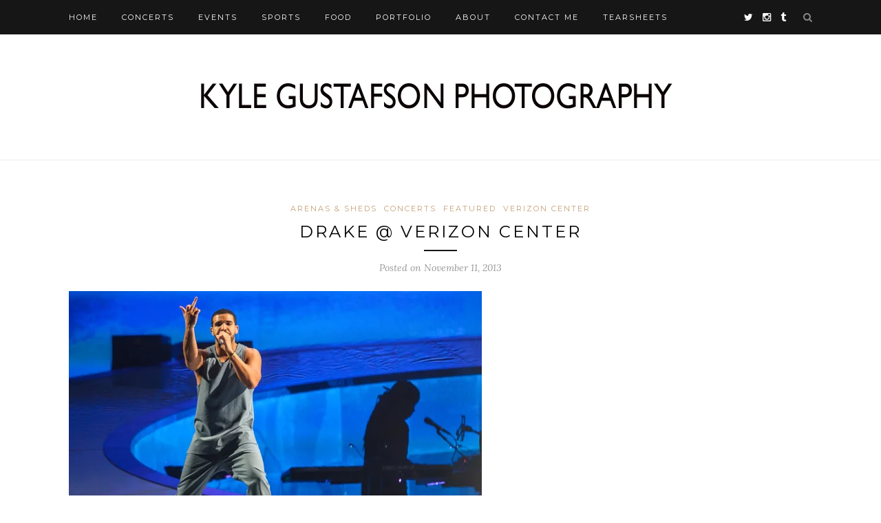

--- FILE ---
content_type: text/html; charset=UTF-8
request_url: https://kylegustafson.com/2013/11/drake-verizon-center-photos/
body_size: 17327
content:
<!DOCTYPE html>
<html dir="ltr" lang="en-US" xmlns:fb="https://www.facebook.com/2008/fbml" xmlns:addthis="https://www.addthis.com/help/api-spec"  prefix="og: https://ogp.me/ns#">
<head>

	<meta charset="UTF-8">
	<meta http-equiv="X-UA-Compatible" content="IE=edge">
	<meta name="viewport" content="width=device-width, initial-scale=1">

	

	<link rel="profile" href="http://gmpg.org/xfn/11" />
	
		
	<link rel="alternate" type="application/rss+xml" title="Kyle Gustafson Photography RSS Feed" href="https://kylegustafson.com/feed/" />
	<link rel="alternate" type="application/atom+xml" title="Kyle Gustafson Photography Atom Feed" href="https://kylegustafson.com/feed/atom/" />
	<link rel="pingback" href="https://kylegustafson.com/xmlrpc.php" />
	
	
		<!-- All in One SEO 4.6.2 - aioseo.com -->
		<title>Drake @ Verizon Center - Kyle Gustafson Photography</title>
		<meta name="description" content="Photos from the Washington, D.C. stop of the &quot;Would You Like A Tour?&quot; 2013 world tour." />
		<meta name="robots" content="max-image-preview:large" />
		<link rel="canonical" href="https://kylegustafson.com/2013/11/drake-verizon-center-photos/" />
		<meta name="generator" content="All in One SEO (AIOSEO) 4.6.2" />
		<meta property="og:locale" content="en_US" />
		<meta property="og:site_name" content="Kyle Gustafson Photography -" />
		<meta property="og:type" content="article" />
		<meta property="og:title" content="Drake @ Verizon Center - Kyle Gustafson Photography" />
		<meta property="og:description" content="Photos from the Washington, D.C. stop of the &quot;Would You Like A Tour?&quot; 2013 world tour." />
		<meta property="og:url" content="https://kylegustafson.com/2013/11/drake-verizon-center-photos/" />
		<meta property="article:published_time" content="2013-11-12T03:37:27+00:00" />
		<meta property="article:modified_time" content="2013-11-12T03:37:27+00:00" />
		<meta name="twitter:card" content="summary_large_image" />
		<meta name="twitter:title" content="Drake @ Verizon Center - Kyle Gustafson Photography" />
		<meta name="twitter:description" content="Photos from the Washington, D.C. stop of the &quot;Would You Like A Tour?&quot; 2013 world tour." />
		<script type="application/ld+json" class="aioseo-schema">
			{"@context":"https:\/\/schema.org","@graph":[{"@type":"BlogPosting","@id":"https:\/\/kylegustafson.com\/2013\/11\/drake-verizon-center-photos\/#blogposting","name":"Drake @ Verizon Center - Kyle Gustafson Photography","headline":"Drake @ Verizon Center","author":{"@id":"https:\/\/kylegustafson.com\/author\/kgustafson\/#author"},"publisher":{"@id":"https:\/\/kylegustafson.com\/#organization"},"image":{"@type":"ImageObject","url":"https:\/\/kylegustafson.com\/wp-content\/uploads\/2013\/11\/Drake-DC-Verizon-Center-hero.jpg","width":600,"height":300,"caption":"Drake in Washington DC"},"datePublished":"2013-11-11T22:37:27-05:00","dateModified":"2013-11-11T22:37:27-05:00","inLanguage":"en-US","commentCount":3,"mainEntityOfPage":{"@id":"https:\/\/kylegustafson.com\/2013\/11\/drake-verizon-center-photos\/#webpage"},"isPartOf":{"@id":"https:\/\/kylegustafson.com\/2013\/11\/drake-verizon-center-photos\/#webpage"},"articleSection":"Arenas &amp; Sheds, Concerts, featured, Verizon Center, Drake"},{"@type":"BreadcrumbList","@id":"https:\/\/kylegustafson.com\/2013\/11\/drake-verizon-center-photos\/#breadcrumblist","itemListElement":[{"@type":"ListItem","@id":"https:\/\/kylegustafson.com\/#listItem","position":1,"name":"Home","item":"https:\/\/kylegustafson.com\/","nextItem":"https:\/\/kylegustafson.com\/2013\/#listItem"},{"@type":"ListItem","@id":"https:\/\/kylegustafson.com\/2013\/#listItem","position":2,"name":"2013","item":"https:\/\/kylegustafson.com\/2013\/","nextItem":"https:\/\/kylegustafson.com\/2013\/11\/#listItem","previousItem":"https:\/\/kylegustafson.com\/#listItem"},{"@type":"ListItem","@id":"https:\/\/kylegustafson.com\/2013\/11\/#listItem","position":3,"name":"November","item":"https:\/\/kylegustafson.com\/2013\/11\/","nextItem":"https:\/\/kylegustafson.com\/2013\/11\/drake-verizon-center-photos\/#listItem","previousItem":"https:\/\/kylegustafson.com\/2013\/#listItem"},{"@type":"ListItem","@id":"https:\/\/kylegustafson.com\/2013\/11\/drake-verizon-center-photos\/#listItem","position":4,"name":"Drake @ Verizon Center","previousItem":"https:\/\/kylegustafson.com\/2013\/11\/#listItem"}]},{"@type":"Organization","@id":"https:\/\/kylegustafson.com\/#organization","name":"Kyle Gustafson Photography","url":"https:\/\/kylegustafson.com\/"},{"@type":"Person","@id":"https:\/\/kylegustafson.com\/author\/kgustafson\/#author","url":"https:\/\/kylegustafson.com\/author\/kgustafson\/","name":"Kyle Gustafson","image":{"@type":"ImageObject","@id":"https:\/\/kylegustafson.com\/2013\/11\/drake-verizon-center-photos\/#authorImage","url":"https:\/\/secure.gravatar.com\/avatar\/dc971c494e52877321b5018ce00cb3a8?s=96&d=mm&r=g","width":96,"height":96,"caption":"Kyle Gustafson"}},{"@type":"WebPage","@id":"https:\/\/kylegustafson.com\/2013\/11\/drake-verizon-center-photos\/#webpage","url":"https:\/\/kylegustafson.com\/2013\/11\/drake-verizon-center-photos\/","name":"Drake @ Verizon Center - Kyle Gustafson Photography","description":"Photos from the Washington, D.C. stop of the \"Would You Like A Tour?\" 2013 world tour.","inLanguage":"en-US","isPartOf":{"@id":"https:\/\/kylegustafson.com\/#website"},"breadcrumb":{"@id":"https:\/\/kylegustafson.com\/2013\/11\/drake-verizon-center-photos\/#breadcrumblist"},"author":{"@id":"https:\/\/kylegustafson.com\/author\/kgustafson\/#author"},"creator":{"@id":"https:\/\/kylegustafson.com\/author\/kgustafson\/#author"},"image":{"@type":"ImageObject","url":"https:\/\/kylegustafson.com\/wp-content\/uploads\/2013\/11\/Drake-DC-Verizon-Center-hero.jpg","@id":"https:\/\/kylegustafson.com\/2013\/11\/drake-verizon-center-photos\/#mainImage","width":600,"height":300,"caption":"Drake in Washington DC"},"primaryImageOfPage":{"@id":"https:\/\/kylegustafson.com\/2013\/11\/drake-verizon-center-photos\/#mainImage"},"datePublished":"2013-11-11T22:37:27-05:00","dateModified":"2013-11-11T22:37:27-05:00"},{"@type":"WebSite","@id":"https:\/\/kylegustafson.com\/#website","url":"https:\/\/kylegustafson.com\/","name":"Kyle Gustafson Photography","inLanguage":"en-US","publisher":{"@id":"https:\/\/kylegustafson.com\/#organization"}}]}
		</script>
		<!-- All in One SEO -->


            <script data-no-defer="1" data-ezscrex="false" data-cfasync="false" data-pagespeed-no-defer data-cookieconsent="ignore">
                var ctPublicFunctions = {"_ajax_nonce":"dcfda678ff","_rest_nonce":"68b825c00f","_ajax_url":"\/wp-admin\/admin-ajax.php","_rest_url":"https:\/\/kylegustafson.com\/wp-json\/","data__cookies_type":"none","data__ajax_type":"rest","text__wait_for_decoding":"Decoding the contact data, let us a few seconds to finish. Anti-Spam by CleanTalk","cookiePrefix":"","wprocket_detected":false}
            </script>
        
            <script data-no-defer="1" data-ezscrex="false" data-cfasync="false" data-pagespeed-no-defer data-cookieconsent="ignore">
                var ctPublic = {"_ajax_nonce":"dcfda678ff","settings__forms__check_internal":0,"settings__forms__check_external":0,"settings__forms__search_test":1,"blog_home":"https:\/\/kylegustafson.com\/","pixel__setting":"3","pixel__enabled":false,"pixel__url":"https:\/\/moderate6-v4.cleantalk.org\/pixel\/ec842a038f79b473ad4c4fb6be6ab41b.gif","data__email_check_before_post":1,"data__cookies_type":"none","data__key_is_ok":0,"data__visible_fields_required":true,"data__to_local_storage":[],"wl_brandname":"Anti-Spam by CleanTalk","wl_brandname_short":"CleanTalk","ct_checkjs_key":1875931181,"emailEncoderPassKey":"40447e5443c22dceeaf4a0e69c03c908"}
            </script>
        <link rel='dns-prefetch' href='//secure.gravatar.com' />
<link rel='dns-prefetch' href='//s7.addthis.com' />
<link rel='dns-prefetch' href='//stats.wp.com' />
<link rel='dns-prefetch' href='//fonts.googleapis.com' />
<link rel='dns-prefetch' href='//v0.wordpress.com' />
<link rel="alternate" type="application/rss+xml" title="Kyle Gustafson Photography &raquo; Feed" href="https://kylegustafson.com/feed/" />
<link rel="alternate" type="application/rss+xml" title="Kyle Gustafson Photography &raquo; Comments Feed" href="https://kylegustafson.com/comments/feed/" />
<link rel="alternate" type="application/rss+xml" title="Kyle Gustafson Photography &raquo; Drake @ Verizon Center Comments Feed" href="https://kylegustafson.com/2013/11/drake-verizon-center-photos/feed/" />
<script type="text/javascript">
/* <![CDATA[ */
window._wpemojiSettings = {"baseUrl":"https:\/\/s.w.org\/images\/core\/emoji\/15.0.3\/72x72\/","ext":".png","svgUrl":"https:\/\/s.w.org\/images\/core\/emoji\/15.0.3\/svg\/","svgExt":".svg","source":{"concatemoji":"https:\/\/kylegustafson.com\/wp-includes\/js\/wp-emoji-release.min.js?ver=6.5.7"}};
/*! This file is auto-generated */
!function(i,n){var o,s,e;function c(e){try{var t={supportTests:e,timestamp:(new Date).valueOf()};sessionStorage.setItem(o,JSON.stringify(t))}catch(e){}}function p(e,t,n){e.clearRect(0,0,e.canvas.width,e.canvas.height),e.fillText(t,0,0);var t=new Uint32Array(e.getImageData(0,0,e.canvas.width,e.canvas.height).data),r=(e.clearRect(0,0,e.canvas.width,e.canvas.height),e.fillText(n,0,0),new Uint32Array(e.getImageData(0,0,e.canvas.width,e.canvas.height).data));return t.every(function(e,t){return e===r[t]})}function u(e,t,n){switch(t){case"flag":return n(e,"\ud83c\udff3\ufe0f\u200d\u26a7\ufe0f","\ud83c\udff3\ufe0f\u200b\u26a7\ufe0f")?!1:!n(e,"\ud83c\uddfa\ud83c\uddf3","\ud83c\uddfa\u200b\ud83c\uddf3")&&!n(e,"\ud83c\udff4\udb40\udc67\udb40\udc62\udb40\udc65\udb40\udc6e\udb40\udc67\udb40\udc7f","\ud83c\udff4\u200b\udb40\udc67\u200b\udb40\udc62\u200b\udb40\udc65\u200b\udb40\udc6e\u200b\udb40\udc67\u200b\udb40\udc7f");case"emoji":return!n(e,"\ud83d\udc26\u200d\u2b1b","\ud83d\udc26\u200b\u2b1b")}return!1}function f(e,t,n){var r="undefined"!=typeof WorkerGlobalScope&&self instanceof WorkerGlobalScope?new OffscreenCanvas(300,150):i.createElement("canvas"),a=r.getContext("2d",{willReadFrequently:!0}),o=(a.textBaseline="top",a.font="600 32px Arial",{});return e.forEach(function(e){o[e]=t(a,e,n)}),o}function t(e){var t=i.createElement("script");t.src=e,t.defer=!0,i.head.appendChild(t)}"undefined"!=typeof Promise&&(o="wpEmojiSettingsSupports",s=["flag","emoji"],n.supports={everything:!0,everythingExceptFlag:!0},e=new Promise(function(e){i.addEventListener("DOMContentLoaded",e,{once:!0})}),new Promise(function(t){var n=function(){try{var e=JSON.parse(sessionStorage.getItem(o));if("object"==typeof e&&"number"==typeof e.timestamp&&(new Date).valueOf()<e.timestamp+604800&&"object"==typeof e.supportTests)return e.supportTests}catch(e){}return null}();if(!n){if("undefined"!=typeof Worker&&"undefined"!=typeof OffscreenCanvas&&"undefined"!=typeof URL&&URL.createObjectURL&&"undefined"!=typeof Blob)try{var e="postMessage("+f.toString()+"("+[JSON.stringify(s),u.toString(),p.toString()].join(",")+"));",r=new Blob([e],{type:"text/javascript"}),a=new Worker(URL.createObjectURL(r),{name:"wpTestEmojiSupports"});return void(a.onmessage=function(e){c(n=e.data),a.terminate(),t(n)})}catch(e){}c(n=f(s,u,p))}t(n)}).then(function(e){for(var t in e)n.supports[t]=e[t],n.supports.everything=n.supports.everything&&n.supports[t],"flag"!==t&&(n.supports.everythingExceptFlag=n.supports.everythingExceptFlag&&n.supports[t]);n.supports.everythingExceptFlag=n.supports.everythingExceptFlag&&!n.supports.flag,n.DOMReady=!1,n.readyCallback=function(){n.DOMReady=!0}}).then(function(){return e}).then(function(){var e;n.supports.everything||(n.readyCallback(),(e=n.source||{}).concatemoji?t(e.concatemoji):e.wpemoji&&e.twemoji&&(t(e.twemoji),t(e.wpemoji)))}))}((window,document),window._wpemojiSettings);
/* ]]> */
</script>
<style id='wp-emoji-styles-inline-css' type='text/css'>

	img.wp-smiley, img.emoji {
		display: inline !important;
		border: none !important;
		box-shadow: none !important;
		height: 1em !important;
		width: 1em !important;
		margin: 0 0.07em !important;
		vertical-align: -0.1em !important;
		background: none !important;
		padding: 0 !important;
	}
</style>
<link rel='stylesheet' id='wp-block-library-css' href='https://kylegustafson.com/wp-includes/css/dist/block-library/style.min.css?ver=6.5.7' type='text/css' media='all' />
<style id='wp-block-library-inline-css' type='text/css'>
.has-text-align-justify{text-align:justify;}
</style>
<link rel='stylesheet' id='mediaelement-css' href='https://kylegustafson.com/wp-includes/js/mediaelement/mediaelementplayer-legacy.min.css?ver=4.2.17' type='text/css' media='all' />
<link rel='stylesheet' id='wp-mediaelement-css' href='https://kylegustafson.com/wp-includes/js/mediaelement/wp-mediaelement.min.css?ver=6.5.7' type='text/css' media='all' />
<style id='jetpack-sharing-buttons-style-inline-css' type='text/css'>
.jetpack-sharing-buttons__services-list{display:flex;flex-direction:row;flex-wrap:wrap;gap:0;list-style-type:none;margin:5px;padding:0}.jetpack-sharing-buttons__services-list.has-small-icon-size{font-size:12px}.jetpack-sharing-buttons__services-list.has-normal-icon-size{font-size:16px}.jetpack-sharing-buttons__services-list.has-large-icon-size{font-size:24px}.jetpack-sharing-buttons__services-list.has-huge-icon-size{font-size:36px}@media print{.jetpack-sharing-buttons__services-list{display:none!important}}.editor-styles-wrapper .wp-block-jetpack-sharing-buttons{gap:0;padding-inline-start:0}ul.jetpack-sharing-buttons__services-list.has-background{padding:1.25em 2.375em}
</style>
<style id='classic-theme-styles-inline-css' type='text/css'>
/*! This file is auto-generated */
.wp-block-button__link{color:#fff;background-color:#32373c;border-radius:9999px;box-shadow:none;text-decoration:none;padding:calc(.667em + 2px) calc(1.333em + 2px);font-size:1.125em}.wp-block-file__button{background:#32373c;color:#fff;text-decoration:none}
</style>
<style id='global-styles-inline-css' type='text/css'>
body{--wp--preset--color--black: #000000;--wp--preset--color--cyan-bluish-gray: #abb8c3;--wp--preset--color--white: #ffffff;--wp--preset--color--pale-pink: #f78da7;--wp--preset--color--vivid-red: #cf2e2e;--wp--preset--color--luminous-vivid-orange: #ff6900;--wp--preset--color--luminous-vivid-amber: #fcb900;--wp--preset--color--light-green-cyan: #7bdcb5;--wp--preset--color--vivid-green-cyan: #00d084;--wp--preset--color--pale-cyan-blue: #8ed1fc;--wp--preset--color--vivid-cyan-blue: #0693e3;--wp--preset--color--vivid-purple: #9b51e0;--wp--preset--gradient--vivid-cyan-blue-to-vivid-purple: linear-gradient(135deg,rgba(6,147,227,1) 0%,rgb(155,81,224) 100%);--wp--preset--gradient--light-green-cyan-to-vivid-green-cyan: linear-gradient(135deg,rgb(122,220,180) 0%,rgb(0,208,130) 100%);--wp--preset--gradient--luminous-vivid-amber-to-luminous-vivid-orange: linear-gradient(135deg,rgba(252,185,0,1) 0%,rgba(255,105,0,1) 100%);--wp--preset--gradient--luminous-vivid-orange-to-vivid-red: linear-gradient(135deg,rgba(255,105,0,1) 0%,rgb(207,46,46) 100%);--wp--preset--gradient--very-light-gray-to-cyan-bluish-gray: linear-gradient(135deg,rgb(238,238,238) 0%,rgb(169,184,195) 100%);--wp--preset--gradient--cool-to-warm-spectrum: linear-gradient(135deg,rgb(74,234,220) 0%,rgb(151,120,209) 20%,rgb(207,42,186) 40%,rgb(238,44,130) 60%,rgb(251,105,98) 80%,rgb(254,248,76) 100%);--wp--preset--gradient--blush-light-purple: linear-gradient(135deg,rgb(255,206,236) 0%,rgb(152,150,240) 100%);--wp--preset--gradient--blush-bordeaux: linear-gradient(135deg,rgb(254,205,165) 0%,rgb(254,45,45) 50%,rgb(107,0,62) 100%);--wp--preset--gradient--luminous-dusk: linear-gradient(135deg,rgb(255,203,112) 0%,rgb(199,81,192) 50%,rgb(65,88,208) 100%);--wp--preset--gradient--pale-ocean: linear-gradient(135deg,rgb(255,245,203) 0%,rgb(182,227,212) 50%,rgb(51,167,181) 100%);--wp--preset--gradient--electric-grass: linear-gradient(135deg,rgb(202,248,128) 0%,rgb(113,206,126) 100%);--wp--preset--gradient--midnight: linear-gradient(135deg,rgb(2,3,129) 0%,rgb(40,116,252) 100%);--wp--preset--font-size--small: 13px;--wp--preset--font-size--medium: 20px;--wp--preset--font-size--large: 36px;--wp--preset--font-size--x-large: 42px;--wp--preset--spacing--20: 0.44rem;--wp--preset--spacing--30: 0.67rem;--wp--preset--spacing--40: 1rem;--wp--preset--spacing--50: 1.5rem;--wp--preset--spacing--60: 2.25rem;--wp--preset--spacing--70: 3.38rem;--wp--preset--spacing--80: 5.06rem;--wp--preset--shadow--natural: 6px 6px 9px rgba(0, 0, 0, 0.2);--wp--preset--shadow--deep: 12px 12px 50px rgba(0, 0, 0, 0.4);--wp--preset--shadow--sharp: 6px 6px 0px rgba(0, 0, 0, 0.2);--wp--preset--shadow--outlined: 6px 6px 0px -3px rgba(255, 255, 255, 1), 6px 6px rgba(0, 0, 0, 1);--wp--preset--shadow--crisp: 6px 6px 0px rgba(0, 0, 0, 1);}:where(.is-layout-flex){gap: 0.5em;}:where(.is-layout-grid){gap: 0.5em;}body .is-layout-flex{display: flex;}body .is-layout-flex{flex-wrap: wrap;align-items: center;}body .is-layout-flex > *{margin: 0;}body .is-layout-grid{display: grid;}body .is-layout-grid > *{margin: 0;}:where(.wp-block-columns.is-layout-flex){gap: 2em;}:where(.wp-block-columns.is-layout-grid){gap: 2em;}:where(.wp-block-post-template.is-layout-flex){gap: 1.25em;}:where(.wp-block-post-template.is-layout-grid){gap: 1.25em;}.has-black-color{color: var(--wp--preset--color--black) !important;}.has-cyan-bluish-gray-color{color: var(--wp--preset--color--cyan-bluish-gray) !important;}.has-white-color{color: var(--wp--preset--color--white) !important;}.has-pale-pink-color{color: var(--wp--preset--color--pale-pink) !important;}.has-vivid-red-color{color: var(--wp--preset--color--vivid-red) !important;}.has-luminous-vivid-orange-color{color: var(--wp--preset--color--luminous-vivid-orange) !important;}.has-luminous-vivid-amber-color{color: var(--wp--preset--color--luminous-vivid-amber) !important;}.has-light-green-cyan-color{color: var(--wp--preset--color--light-green-cyan) !important;}.has-vivid-green-cyan-color{color: var(--wp--preset--color--vivid-green-cyan) !important;}.has-pale-cyan-blue-color{color: var(--wp--preset--color--pale-cyan-blue) !important;}.has-vivid-cyan-blue-color{color: var(--wp--preset--color--vivid-cyan-blue) !important;}.has-vivid-purple-color{color: var(--wp--preset--color--vivid-purple) !important;}.has-black-background-color{background-color: var(--wp--preset--color--black) !important;}.has-cyan-bluish-gray-background-color{background-color: var(--wp--preset--color--cyan-bluish-gray) !important;}.has-white-background-color{background-color: var(--wp--preset--color--white) !important;}.has-pale-pink-background-color{background-color: var(--wp--preset--color--pale-pink) !important;}.has-vivid-red-background-color{background-color: var(--wp--preset--color--vivid-red) !important;}.has-luminous-vivid-orange-background-color{background-color: var(--wp--preset--color--luminous-vivid-orange) !important;}.has-luminous-vivid-amber-background-color{background-color: var(--wp--preset--color--luminous-vivid-amber) !important;}.has-light-green-cyan-background-color{background-color: var(--wp--preset--color--light-green-cyan) !important;}.has-vivid-green-cyan-background-color{background-color: var(--wp--preset--color--vivid-green-cyan) !important;}.has-pale-cyan-blue-background-color{background-color: var(--wp--preset--color--pale-cyan-blue) !important;}.has-vivid-cyan-blue-background-color{background-color: var(--wp--preset--color--vivid-cyan-blue) !important;}.has-vivid-purple-background-color{background-color: var(--wp--preset--color--vivid-purple) !important;}.has-black-border-color{border-color: var(--wp--preset--color--black) !important;}.has-cyan-bluish-gray-border-color{border-color: var(--wp--preset--color--cyan-bluish-gray) !important;}.has-white-border-color{border-color: var(--wp--preset--color--white) !important;}.has-pale-pink-border-color{border-color: var(--wp--preset--color--pale-pink) !important;}.has-vivid-red-border-color{border-color: var(--wp--preset--color--vivid-red) !important;}.has-luminous-vivid-orange-border-color{border-color: var(--wp--preset--color--luminous-vivid-orange) !important;}.has-luminous-vivid-amber-border-color{border-color: var(--wp--preset--color--luminous-vivid-amber) !important;}.has-light-green-cyan-border-color{border-color: var(--wp--preset--color--light-green-cyan) !important;}.has-vivid-green-cyan-border-color{border-color: var(--wp--preset--color--vivid-green-cyan) !important;}.has-pale-cyan-blue-border-color{border-color: var(--wp--preset--color--pale-cyan-blue) !important;}.has-vivid-cyan-blue-border-color{border-color: var(--wp--preset--color--vivid-cyan-blue) !important;}.has-vivid-purple-border-color{border-color: var(--wp--preset--color--vivid-purple) !important;}.has-vivid-cyan-blue-to-vivid-purple-gradient-background{background: var(--wp--preset--gradient--vivid-cyan-blue-to-vivid-purple) !important;}.has-light-green-cyan-to-vivid-green-cyan-gradient-background{background: var(--wp--preset--gradient--light-green-cyan-to-vivid-green-cyan) !important;}.has-luminous-vivid-amber-to-luminous-vivid-orange-gradient-background{background: var(--wp--preset--gradient--luminous-vivid-amber-to-luminous-vivid-orange) !important;}.has-luminous-vivid-orange-to-vivid-red-gradient-background{background: var(--wp--preset--gradient--luminous-vivid-orange-to-vivid-red) !important;}.has-very-light-gray-to-cyan-bluish-gray-gradient-background{background: var(--wp--preset--gradient--very-light-gray-to-cyan-bluish-gray) !important;}.has-cool-to-warm-spectrum-gradient-background{background: var(--wp--preset--gradient--cool-to-warm-spectrum) !important;}.has-blush-light-purple-gradient-background{background: var(--wp--preset--gradient--blush-light-purple) !important;}.has-blush-bordeaux-gradient-background{background: var(--wp--preset--gradient--blush-bordeaux) !important;}.has-luminous-dusk-gradient-background{background: var(--wp--preset--gradient--luminous-dusk) !important;}.has-pale-ocean-gradient-background{background: var(--wp--preset--gradient--pale-ocean) !important;}.has-electric-grass-gradient-background{background: var(--wp--preset--gradient--electric-grass) !important;}.has-midnight-gradient-background{background: var(--wp--preset--gradient--midnight) !important;}.has-small-font-size{font-size: var(--wp--preset--font-size--small) !important;}.has-medium-font-size{font-size: var(--wp--preset--font-size--medium) !important;}.has-large-font-size{font-size: var(--wp--preset--font-size--large) !important;}.has-x-large-font-size{font-size: var(--wp--preset--font-size--x-large) !important;}
.wp-block-navigation a:where(:not(.wp-element-button)){color: inherit;}
:where(.wp-block-post-template.is-layout-flex){gap: 1.25em;}:where(.wp-block-post-template.is-layout-grid){gap: 1.25em;}
:where(.wp-block-columns.is-layout-flex){gap: 2em;}:where(.wp-block-columns.is-layout-grid){gap: 2em;}
.wp-block-pullquote{font-size: 1.5em;line-height: 1.6;}
</style>
<link rel='stylesheet' id='ct_public_css-css' href='https://kylegustafson.com/wp-content/plugins/cleantalk-spam-protect/css/cleantalk-public.min.css?ver=6.31' type='text/css' media='all' />
<link rel='stylesheet' id='contact-form-7-css' href='https://kylegustafson.com/wp-content/plugins/contact-form-7/includes/css/styles.css?ver=5.9.4' type='text/css' media='all' />
<link rel='stylesheet' id='digg-digg-css' href='https://kylegustafson.com/wp-content/plugins/digg-digg/css/diggdigg-style.css?ver=5.3.6' type='text/css' media='screen' />
<link rel='stylesheet' id='math-captcha-front-css' href='https://kylegustafson.com/wp-content/plugins/wp-math-captcha/css/front.css?ver=6.5.7' type='text/css' media='all' />
<link rel='stylesheet' id='sp_style-css' href='https://kylegustafson.com/wp-content/themes/redwood/style.css?ver=6.5.7' type='text/css' media='all' />
<link rel='stylesheet' id='fontawesome-css-css' href='https://kylegustafson.com/wp-content/themes/redwood/css/font-awesome.min.css?ver=6.5.7' type='text/css' media='all' />
<link rel='stylesheet' id='bxslider-css-css' href='https://kylegustafson.com/wp-content/themes/redwood/css/jquery.bxslider.css?ver=6.5.7' type='text/css' media='all' />
<link rel='stylesheet' id='responsive-css' href='https://kylegustafson.com/wp-content/themes/redwood/css/responsive.css?ver=6.5.7' type='text/css' media='all' />
<link rel='stylesheet' id='default_body_font-css' href='http://fonts.googleapis.com/css?family=Lora%3A400%2C700%2C400italic%2C700italic&#038;subset=latin%2Clatin-ext&#038;ver=6.5.7' type='text/css' media='all' />
<link rel='stylesheet' id='default_heading_font-css' href='http://fonts.googleapis.com/css?family=Montserrat%3A400%2C700&#038;ver=6.5.7' type='text/css' media='all' />
<link rel='stylesheet' id='addthis_all_pages-css' href='https://kylegustafson.com/wp-content/plugins/addthis/frontend/build/addthis_wordpress_public.min.css?ver=6.5.7' type='text/css' media='all' />
<link rel='stylesheet' id='jetpack_css-css' href='https://kylegustafson.com/wp-content/plugins/jetpack/css/jetpack.css?ver=13.4.4' type='text/css' media='all' />
<script type="text/javascript" src="https://kylegustafson.com/wp-includes/js/jquery/jquery.min.js?ver=3.7.1" id="jquery-core-js"></script>
<script type="text/javascript" src="https://kylegustafson.com/wp-includes/js/jquery/jquery-migrate.min.js?ver=3.4.1" id="jquery-migrate-js"></script>
<script type="text/javascript" data-pagespeed-no-defer src="https://kylegustafson.com/wp-content/plugins/cleantalk-spam-protect/js/apbct-public-bundle.min.js?ver=6.31" id="ct_public_functions-js"></script>
<script type="text/javascript" src="https://kylegustafson.com/wp-admin/admin-ajax.php?action=addthis_global_options_settings&amp;ver=6.5.7" id="addthis_global_options-js"></script>
<script type="text/javascript" src="https://s7.addthis.com/js/300/addthis_widget.js?ver=6.5.7#pubid=wp-bfcfdd43368c12934534d3752adf682d" id="addthis_widget-js"></script>
<script type="text/javascript" src="https://kylegustafson.com/wp-content/plugins/google-analyticator/external-tracking.min.js?ver=6.5.7" id="ga-external-tracking-js"></script>
<link rel="https://api.w.org/" href="https://kylegustafson.com/wp-json/" /><link rel="alternate" type="application/json" href="https://kylegustafson.com/wp-json/wp/v2/posts/4435" /><link rel="EditURI" type="application/rsd+xml" title="RSD" href="https://kylegustafson.com/xmlrpc.php?rsd" />
<meta name="generator" content="WordPress 6.5.7" />
<link rel='shortlink' href='https://wp.me/pXFB0-19x' />
<link rel="alternate" type="application/json+oembed" href="https://kylegustafson.com/wp-json/oembed/1.0/embed?url=https%3A%2F%2Fkylegustafson.com%2F2013%2F11%2Fdrake-verizon-center-photos%2F" />
<link rel="alternate" type="text/xml+oembed" href="https://kylegustafson.com/wp-json/oembed/1.0/embed?url=https%3A%2F%2Fkylegustafson.com%2F2013%2F11%2Fdrake-verizon-center-photos%2F&#038;format=xml" />
<link rel="apple-touch-icon-precomposed" sizes="144x144" href=""><link rel="apple-touch-icon-precomposed" sizes="114x114" href=""><link rel="apple-touch-icon-precomposed" sizes="72x72" href=""><link rel="apple-touch-icon-precomposed" href=""><link rel="shortcut icon" href="">	<style>img#wpstats{display:none}</style>
		    <style type="text/css">
	
		#logo { padding-top:px; padding-bottom:px; }
				
						#nav-wrapper .menu li a:hover {  color:; }
		
		#nav-wrapper .menu .sub-menu, #nav-wrapper .menu .children { background: ; }
		#nav-wrapper ul.menu ul a, #nav-wrapper .menu ul ul a {  color:; }
		#nav-wrapper ul.menu ul a:hover, #nav-wrapper .menu ul ul a:hover { color: ; background:; }
		
		.slicknav_nav { background:; }
		.slicknav_nav a { color:; }
		.slicknav_menu .slicknav_icon-bar { background-color:; }
		
		#top-social a { color:; }
		#top-social a:hover { color:; }
		#top-search i { color:; }
		
		.widget-title { background: ; color: ;}
		.widget-title:after { border-top-color:; }
				.social-widget a { color:; }
		.social-widget a:hover { color:; }
		
		#footer { background:; }
		#footer-social a { color:; }
		#footer-social a:hover { color:; }
		#footer-social { border-color:; }
		.copyright { color:; }
		.copyright a { color:; }
		
		.post-header h2 a, .post-header h1 { color:; }
		.title-divider { color:; }
		.post-entry p { color:; }
		.post-entry h1, .post-entry h2, .post-entry h3, .post-entry h4, .post-entry h5, .post-entry h6 { color:; }
		.more-link { color:; }
		a.more-link:hover { color:; }
		.more-line { color:; }
		.more-link:hover > .more-line { color:; }
		.post-share-box.share-buttons a { color:; }
		.post-share-box.share-buttons a:hover { color:; }
		
		.mc4wp-form { background:; }
		.mc4wp-form label { color:; }
		.mc4wp-form button, .mc4wp-form input[type=button], .mc4wp-form input[type=submit] { background:; color:; }
		.mc4wp-form button:hover, .mc4wp-form input[type=button]:hover, .mc4wp-form input[type=submit]:hover { background:; color:; }
		
		a, .post-header .cat a { color:; }
		.post-header .cat a { border-color:; }
		
				
    </style>
    <!-- Google Analytics Tracking by Google Analyticator 6.5.7 -->
<script type="text/javascript">
    var analyticsFileTypes = [];
    var analyticsSnippet = 'enabled';
    var analyticsEventTracking = 'enabled';
</script>
<script type="text/javascript">
	var _gaq = _gaq || [];
  
	_gaq.push(['_setAccount', 'UA-15378190-3']);
    _gaq.push(['_addDevId', 'i9k95']); // Google Analyticator App ID with Google
	_gaq.push(['_trackPageview']);

	(function() {
		var ga = document.createElement('script'); ga.type = 'text/javascript'; ga.async = true;
		                ga.src = ('https:' == document.location.protocol ? 'https://ssl' : 'http://www') + '.google-analytics.com/ga.js';
		                var s = document.getElementsByTagName('script')[0]; s.parentNode.insertBefore(ga, s);
	})();
</script>
	
</head>

<body class="post-template-default single single-post postid-4435 single-format-standard">

	<div id="top-bar">
		
		<div class="container">
			
			<div id="nav-wrapper">
				<ul id="menu-categories" class="menu"><li id="menu-item-4794" class="menu-item menu-item-type-custom menu-item-object-custom menu-item-home menu-item-4794"><a href="http://kylegustafson.com">Home</a></li>
<li id="menu-item-4761" class="menu-item menu-item-type-taxonomy menu-item-object-category current-post-ancestor current-menu-parent current-post-parent menu-item-4761"><a href="https://kylegustafson.com/category/concerts/">Concerts</a></li>
<li id="menu-item-4762" class="menu-item menu-item-type-taxonomy menu-item-object-category menu-item-4762"><a href="https://kylegustafson.com/category/events/">Events</a></li>
<li id="menu-item-4765" class="menu-item menu-item-type-taxonomy menu-item-object-category menu-item-4765"><a href="https://kylegustafson.com/category/sports/">Sports</a></li>
<li id="menu-item-4763" class="menu-item menu-item-type-taxonomy menu-item-object-category menu-item-4763"><a href="https://kylegustafson.com/category/food/">Food</a></li>
<li id="menu-item-4927" class="menu-item menu-item-type-custom menu-item-object-custom menu-item-4927"><a href="http://kylegustafson.photoshelter.com/#!/index">Portfolio</a></li>
<li id="menu-item-4834" class="menu-item menu-item-type-post_type menu-item-object-page menu-item-4834"><a href="https://kylegustafson.com/about-2/">About</a></li>
<li id="menu-item-4847" class="menu-item menu-item-type-post_type menu-item-object-page menu-item-4847"><a href="https://kylegustafson.com/contact/">Contact Me</a></li>
<li id="menu-item-4835" class="menu-item menu-item-type-post_type menu-item-object-page menu-item-4835"><a href="https://kylegustafson.com/about-2/tearsheets/">Tearsheets</a></li>
</ul>			</div>
			
			<div class="menu-mobile"></div>
			
						<div id="top-search">
				<a href="#" class="search"><i class="fa fa-search"></i></a>
				<div class="show-search">
					<form role="search" method="get" id="searchform" action="https://kylegustafson.com/">
		<input type="text" placeholder="Search and hit enter..." name="s" id="s" />
</form>				</div>
			</div>
						
						<div id="top-social" >
			
								<a href="http://twitter.com/kgustafson" target="_blank"><i class="fa fa-twitter"></i></a>				<a href="http://instagram.com/kgustafson" target="_blank"><i class="fa fa-instagram"></i></a>																<a href="http://leafblower.tumblr.com/" target="_blank"><i class="fa fa-tumblr"></i></a>																												
			</div>
						
		</div>
		
	</div>
	
	<header id="header" class="noslider">
		
		<div class="container">
			
			<div id="logo">
				
									
											<h2><a href="https://kylegustafson.com"><img src="http://kylegustafson.com/wp-content/uploads/2015/08/kylegustafsondotcomlogoGILSANS2011.png" alt="Kyle Gustafson Photography" /></a></h2>
										
								
			</div>
			
		</div>
		
	</header>	
	<div class="container">
		
		<div id="content">
		
			<div id="main" class="fullwidth">
			
								
					<article id="post-4435" class="post-4435 post type-post status-publish format-standard has-post-thumbnail hentry category-arenas-sheds category-concerts category-featured category-verizon-center tag-drake">
					
	<div class="post-header">
		
				<span class="cat"><a href="https://kylegustafson.com/category/arenas-sheds/" rel="category tag">Arenas &amp; Sheds</a> <a href="https://kylegustafson.com/category/concerts/" rel="category tag">Concerts</a> <a href="https://kylegustafson.com/category/featured/" rel="category tag">featured</a> <a href="https://kylegustafson.com/category/verizon-center/" rel="category tag">Verizon Center</a></span>
				
					<h1>Drake @ Verizon Center</h1>
				
		<span class="title-divider"></span>
		
				<span class="post-date">Posted on November 11, 2013</span>
				
	</div>
	
			
						<div class="post-img">
							<img width="600" height="300" src="https://kylegustafson.com/wp-content/uploads/2013/11/Drake-DC-Verizon-Center-hero.jpg" class="attachment-full-thumb size-full-thumb wp-post-image" alt="Drake in Washington DC" decoding="async" fetchpriority="high" srcset="https://kylegustafson.com/wp-content/uploads/2013/11/Drake-DC-Verizon-Center-hero.jpg 600w, https://kylegustafson.com/wp-content/uploads/2013/11/Drake-DC-Verizon-Center-hero-590x295.jpg 590w" sizes="(max-width: 600px) 100vw, 600px" />					</div>
						
		
	<div class="post-entry">
		
				
			<div class="at-above-post addthis_tool" data-url="https://kylegustafson.com/2013/11/drake-verizon-center-photos/"></div><p style="text-align: center;"><a href="http://kylegustafson.photoshelter.com/gallery-image/Drake-Verizon-Center/G00008NSjz3nkV_4/I000058Yhn4Ivqk8"><img decoding="async" class="aligncenter" title="Drake Performs at the Verizon Center in Washington, D.C." alt="WASHINGTON, DC - October 31st, 2013 -  Drake performs at the Verizon Center in Washington,D.C. as part of his &quot;Would You Like A Tour?&quot; tour. Drake's latest album, Nothing Was The Same, was released in September and debuted at at number one on the US Billboard 200 album chart.  (Photo by Kyle Gustafson / For The Washington Post) (Kyle Gustafson/For The Washington Post)" src="http://www.photoshelter.com/img-get/I000058Yhn4Ivqk8/s/940/626/Drake-DC-Verizon-Center-01.jpg" width="939" height="626" /></a></p>
<p>This was my fourth time shooting Drake. My first time shooting him was in 2010 at the 9:30 Club. Not exactly starting from the bottom. The thing about shooting Drake is his lights always suck. Always. They sucked at the 9:30 Club. They sucked at DAR Constitution Hall. They sucked the first time at the Verizon Center a few years ago and they weren&#8217;t great this time around. I&#8217;m also not sold on him being a great performer either. He either stands around or jumps and waves around in a jerky-jerky motion. Not exactly photogenic.</p>
<p style="text-align: center;"><a href="http://kylegustafson.photoshelter.com/gallery-image/Drake-Verizon-Center/G00008NSjz3nkV_4/I0000l7dG1xLny3s"><img decoding="async" class="aligncenter" title="Drake Performs at the Verizon Center in Washington, D.C." alt="WASHINGTON, DC - October 31st, 2013 -  Drake performs at the Verizon Center in Washington,D.C. as part of his &quot;Would You Like A Tour?&quot; tour. Drake's latest album, Nothing Was The Same, was released in September and debuted at at number one on the US Billboard 200 album chart.  (Photo by Kyle Gustafson / For The Washington Post) (Kyle Gustafson/For The Washington Post)" src="http://www.photoshelter.com/img-get/I0000l7dG1xLny3s/s/940/752/Drake-DC-Verizon-Center-12.jpg" width="940" height="752" /></a></p>
<p style="text-align: center;"><a href="http://kylegustafson.photoshelter.com/gallery-image/Drake-Verizon-Center/G00008NSjz3nkV_4/I0000IHc2o.kEacw"><img loading="lazy" decoding="async" class="aligncenter" title="Drake Performs at the Verizon Center in Washington, D.C." alt="WASHINGTON, DC - October 31st, 2013 -  Drake performs at the Verizon Center in Washington,D.C. as part of his &quot;Would You Like A Tour?&quot; tour. Drake's latest album, Nothing Was The Same, was released in September and debuted at at number one on the US Billboard 200 album chart.  (Photo by Kyle Gustafson / For The Washington Post) (Kyle Gustafson/For The Washington Post)" src="http://www.photoshelter.com/img-get/I0000IHc2o.kEacw/s/700/874/Drake-DC-Verizon-Center-05.jpg" width="699" height="874" /></a></p>
<p style="text-align: center;"><a href="http://kylegustafson.photoshelter.com/gallery-image/Drake-Verizon-Center/G00008NSjz3nkV_4/I000054DSv6yXIWg"><img loading="lazy" decoding="async" class="aligncenter" title="Drake Performs at the Verizon Center in Washington, D.C." alt="WASHINGTON, DC - October 31st, 2013 -  Drake performs at the Verizon Center in Washington,D.C. as part of his &quot;Would You Like A Tour?&quot; tour. Drake's latest album, Nothing Was The Same, was released in September and debuted at at number one on the US Billboard 200 album chart.  (Photo by Kyle Gustafson / For The Washington Post) (Kyle Gustafson/For The Washington Post)" src="http://www.photoshelter.com/img-get/I000054DSv6yXIWg/s/700/560/Drake-DC-Verizon-Center-13.jpg" width="700" height="560" /></a></p>
<p style="text-align: left;">I did like the oval stage set-up on this tour. If memory serves he was a bit more mobile than the previous tour but the lighting didn&#8217;t do him any favors. The Verizon Center was absolutely packed for this show and <a title="Miguel @ Verizon Center" href="http://kylegustafson.com/2013/11/miguel-verizon-center-photos-drake/">Miguel did an amazing job</a> warming up the crowd with his performance.</p>
<p style="text-align: center;"><a href="http://kylegustafson.photoshelter.com/gallery-image/Drake-Verizon-Center/G00008NSjz3nkV_4/I0000rICtUupiBJs"><img loading="lazy" decoding="async" class="aligncenter" title="Drake Performs at the Verizon Center in Washington, D.C." alt="WASHINGTON, DC - October 31st, 2013 -  Drake performs at the Verizon Center in Washington,D.C. as part of his &quot;Would You Like A Tour?&quot; tour. Drake's latest album, Nothing Was The Same, was released in September and debuted at at number one on the US Billboard 200 album chart.  (Photo by Kyle Gustafson / For The Washington Post) (Kyle Gustafson/For The Washington Post)" src="http://www.photoshelter.com/img-get/I0000rICtUupiBJs/s/940/626/Drake-DC-Verizon-Center-17.jpg" width="939" height="626" /></a></p>
<p style="text-align: center;"><a href="http://kylegustafson.photoshelter.com/gallery-image/Drake-Verizon-Center/G00008NSjz3nkV_4/I0000On8Yq9q.8h0"><img loading="lazy" decoding="async" class="aligncenter" title="Drake Performs at the Verizon Center in Washington, D.C." alt="WASHINGTON, DC - October 31st, 2013 -  Drake performs at the Verizon Center in Washington,D.C. as part of his &quot;Would You Like A Tour?&quot; tour. Drake's latest album, Nothing Was The Same, was released in September and debuted at at number one on the US Billboard 200 album chart.  (Photo by Kyle Gustafson / For The Washington Post) (Kyle Gustafson/For The Washington Post)" src="http://www.photoshelter.com/img-get/I0000On8Yq9q.8h0/s/940/625/Drake-DC-Verizon-Center-06.jpg" width="940" height="625" /></a></p>
<p style="text-align: center;"><a href="http://kylegustafson.photoshelter.com/gallery-image/Drake-Verizon-Center/G00008NSjz3nkV_4/I0000PBXsNgBnnK0"><img loading="lazy" decoding="async" class="aligncenter" title="Drake Performs at the Verizon Center in Washington, D.C." alt="WASHINGTON, DC - October 31st, 2013 -  Drake performs at the Verizon Center in Washington,D.C. as part of his &quot;Would You Like A Tour?&quot; tour. Drake's latest album, Nothing Was The Same, was released in September and debuted at at number one on the US Billboard 200 album chart.  (Photo by Kyle Gustafson / For The Washington Post) (Kyle Gustafson/For The Washington Post)" src="http://www.photoshelter.com/img-get/I0000PBXsNgBnnK0/s/700/1049/Drake-DC-Verizon-Center-10.jpg" width="667" height="1000" /></a></p>
<p style="text-align: left;"><strong>SHOOTING NOTES</strong>: As you can see, there are deep washes of color on every song. The first song he stays near the back of the stage and s a silhouette against the big LED backdrop, which I honestly didn&#8217;t mind. He works his way towards the front of the stage eventually and spends the next two songs walking back and forth. There is the occasional spotlight but they don&#8217;t last long. We were stationed at the soundboard, so bring a long lens. I shot these with a rented 400/2.8.</p>
<p style="text-align: center;"> <a href="http://kylegustafson.photoshelter.com/gallery-image/Drake-Verizon-Center/G00008NSjz3nkV_4/I0000VEBse4gElMQ"><img loading="lazy" decoding="async" class="aligncenter" title="Drake Performs at the Verizon Center in Washington, D.C." alt="WASHINGTON, DC - October 31st, 2013 -  Drake performs at the Verizon Center in Washington,D.C. as part of his &quot;Would You Like A Tour?&quot; tour. Drake's latest album, Nothing Was The Same, was released in September and debuted at at number one on the US Billboard 200 album chart.  (Photo by Kyle Gustafson / For The Washington Post) (Kyle Gustafson/For The Washington Post)" src="http://www.photoshelter.com/img-get/I0000VEBse4gElMQ/s/700/700/Drake-DC-Verizon-Center-16.jpg" width="700" height="700" /></a></p>
<p style="text-align: center;"><a href="http://kylegustafson.photoshelter.com/gallery-image/Drake-Verizon-Center/G00008NSjz3nkV_4/I0000fGTdOQb8uPM"><img loading="lazy" decoding="async" class="aligncenter" title="Drake Performs at the Verizon Center in Washington, D.C." alt="WASHINGTON, DC - October 31st, 2013 -  Drake performs at the Verizon Center in Washington,D.C. as part of his &quot;Would You Like A Tour?&quot; tour. Drake's latest album, Nothing Was The Same, was released in September and debuted at at number one on the US Billboard 200 album chart.  (Photo by Kyle Gustafson / For The Washington Post) (Kyle Gustafson/For The Washington Post)" src="http://www.photoshelter.com/img-get/I0000fGTdOQb8uPM/s/940/625/Drake-DC-Verizon-Center-02.jpg" width="940" height="625" /></a></p>
<p style="text-align: left;"><strong>BUY PRINTS</strong>: Click on any image in this post or in the slideshow to purchase prints. Check <a title="photo archive" href="http://kylegustafson.photoshelter.com/gallery-list" target="_blank">my photo archive</a> for more options.<br />
<strong>FOLLOW ME</strong>: Don’t forget to <a href="https://twitter.com/intent/user?screen_name=kgustafson&amp;original_refer" target="_blank">follow me on Twitter</a> or <a href="http://www.facebook.com/kylegustafsonphoto">like me on Facebook</a> if you want to stay current with what I am shooting.<br />
<strong>Please don’t reuse these photos without my permission</strong>. The slideshow below has embed code you can use if you want to put these photos on your blog. Please link back to this post.</p>
<p><object classid="clsid:D27CDB6E-AE6D-11cf-96B8-444553540000" width="930" height="650"><param name="movie" value="http://www.photoshelter.com/swf/CSlideShow.swf?feedSRC=http%3A//kylegustafson.photoshelter.com/gallery/Drake-Verizon-Center/G00008NSjz3nkV_4%3Ffeed%3Djson"></param><param name="wmode" value="opaque"></param><param name="allowScriptAccess" value="always"></param><param name="allowFullScreen" value="true"></param><param name="bgColor" value="#111111"></param><param name="flashvars" value="target=_self&#038;f_l=t&#038;f_fscr=t&#038;f_tb=t&#038;f_bb=t&#038;f_bbl=f&#038;f_fss=f&#038;f_2up=t&#038;f_crp=f&#038;f_wm=t&#038;f_s2f=t&#038;f_emb=t&#038;f_cap=t&#038;f_sln=t&#038;imgT=f&#038;cred=iptc&#038;trans=xfade&#038;f_link=t&#038;f_smooth=f&#038;f_mtrx=t&#038;tbs=4000&#038;f_ap=t&#038;f_up=f&#038;btype=old&#038;bcolor=%23CCCCCC"></param><!--[if !IE]><!--><object type="application/x-shockwave-flash" data="http://www.photoshelter.com/swf/CSlideShow.swf?feedSRC=http%3A//kylegustafson.photoshelter.com/gallery/Drake-Verizon-Center/G00008NSjz3nkV_4%3Ffeed%3Djson" width="930" height="650" ><param name="wmode" value="opaque"></param><param name="allowScriptAccess" value="always"></param><param name="allowFullScreen" value="true"></param><param name="bgColor" value="#111111"></param><param name="flashvars" value="target=_self&#038;f_l=t&#038;f_fscr=t&#038;f_tb=t&#038;f_bb=t&#038;f_bbl=f&#038;f_fss=f&#038;f_2up=t&#038;f_crp=f&#038;f_wm=t&#038;f_s2f=t&#038;f_emb=t&#038;f_cap=t&#038;f_sln=t&#038;imgT=f&#038;cred=iptc&#038;trans=xfade&#038;f_link=t&#038;f_smooth=f&#038;f_mtrx=t&#038;tbs=4000&#038;f_ap=t&#038;f_up=f&#038;btype=old&#038;bcolor=%23CCCCCC"></param><!--<![endif]--><a href="http://kylegustafson.photoshelter.com/gallery/Drake-Verizon-Center/G00008NSjz3nkV_4"><img decoding="async" src="http://www.photoshelter.com/gal-kimg-get/G00008NSjz3nkV_4/s/930/650" alt="" /></a><!--[if !IE]><!--></object><!--<![endif]--></object><br /><a href="http://kylegustafson.photoshelter.com/gallery/Drake-Verizon-Center/G00008NSjz3nkV_4">Drake @ Verizon Center</a> &#8211; Images by <a href="http://kylegustafson.photoshelter.com">Kyle Gustafson</a></p>
<!-- AddThis Advanced Settings above via filter on the_content --><!-- AddThis Advanced Settings below via filter on the_content --><!-- AddThis Advanced Settings generic via filter on the_content --><!-- AddThis Share Buttons above via filter on the_content --><!-- AddThis Share Buttons below via filter on the_content --><div class="at-below-post addthis_tool" data-url="https://kylegustafson.com/2013/11/drake-verizon-center-photos/"></div><!-- AddThis Share Buttons generic via filter on the_content -->			
				
				
									<div class="post-tags">
				<a href="https://kylegustafson.com/tag/drake/" rel="tag">Drake</a>			</div>
			
						
	</div>
	
		
	<div class="post-share">
	
				<div class="post-share-box share-comments">
			<a href="https://kylegustafson.com/2013/11/drake-verizon-center-photos/#comments"><span>3</span> Comments</a>		</div>
				
				<div class="post-share-box share-buttons">
			<a target="_blank" href="https://www.facebook.com/sharer/sharer.php?u=https://kylegustafson.com/2013/11/drake-verizon-center-photos/"><i class="fa fa-facebook"></i></a>
			<a target="_blank" href="https://twitter.com/home?status=Check%20out%20this%20article:%20Drake+%40+Verizon+Center%20-%20https://kylegustafson.com/2013/11/drake-verizon-center-photos/"><i class="fa fa-twitter"></i></a>
						<a data-pin-do="skipLink" target="_blank" href="https://pinterest.com/pin/create/button/?url=https://kylegustafson.com/2013/11/drake-verizon-center-photos/&media=https://kylegustafson.com/wp-content/uploads/2013/11/Drake-DC-Verizon-Center-hero.jpg&description=Drake @ Verizon Center"><i class="fa fa-pinterest"></i></a>
			<a target="_blank" href="https://plus.google.com/share?url=https://kylegustafson.com/2013/11/drake-verizon-center-photos/"><i class="fa fa-google-plus"></i></a>
		</div>
				
				
	</div>
		
				<div class="post-author">
		
	<div class="author-img">
		<img alt='' src='https://secure.gravatar.com/avatar/dc971c494e52877321b5018ce00cb3a8?s=100&#038;d=mm&#038;r=g' srcset='https://secure.gravatar.com/avatar/dc971c494e52877321b5018ce00cb3a8?s=200&#038;d=mm&#038;r=g 2x' class='avatar avatar-100 photo' height='100' width='100' loading='lazy' decoding='async'/>	</div>
	
	<div class="author-content">
		<h5><a href="https://kylegustafson.com/author/kgustafson/" title="Posts by Kyle Gustafson" rel="author">Kyle Gustafson</a></h5>
		<p>Kyle Gustafson is a freelance photographer based in Washington, D.C. His work appears weekly in The Washington Post. Complex Magazine named him one of the 50 Greatest Concert Photographers Right Now.</p>
													</div>
	
</div>			
						<div class="post-related"><div class="post-box"><h4 class="post-box-title"><span>You Might Also Like</span></h4></div>
						<div class="item-related">
					
										<a href="https://kylegustafson.com/2016/04/kirk-franklin-warner-theatre-photos/"><img width="520" height="400" src="https://kylegustafson.com/wp-content/uploads/2016/04/Kirk-Franklin-DC-web-14-520x400.jpg" class="attachment-misc-thumb size-misc-thumb wp-post-image" alt="Kirk Franklin Performs at the Warner Theatre in Washington, D.C." decoding="async" loading="lazy" /></a>
										
					<h3><a href="https://kylegustafson.com/2016/04/kirk-franklin-warner-theatre-photos/">Kirk Franklin @ Warner Theatre</a></h3>
					<span class="date">April 5, 2016</span>
					
				</div>
						<div class="item-related">
					
										<a href="https://kylegustafson.com/2013/06/photos-patty-griffin-birchmere-alexandria/"><img width="520" height="260" src="https://kylegustafson.com/wp-content/uploads/2013/06/Patty-Griffin-2013-1.jpg" class="attachment-misc-thumb size-misc-thumb wp-post-image" alt="" decoding="async" loading="lazy" srcset="https://kylegustafson.com/wp-content/uploads/2013/06/Patty-Griffin-2013-1.jpg 600w, https://kylegustafson.com/wp-content/uploads/2013/06/Patty-Griffin-2013-1-590x295.jpg 590w" sizes="(max-width: 520px) 100vw, 520px" /></a>
										
					<h3><a href="https://kylegustafson.com/2013/06/photos-patty-griffin-birchmere-alexandria/">Patty Griffin @ Birchmere</a></h3>
					<span class="date">June 9, 2013</span>
					
				</div>
						<div class="item-related">
					
										<a href="https://kylegustafson.com/2015/02/t-i-echostage-dc-photos/"><img width="320" height="400" src="https://kylegustafson.com/wp-content/uploads/2015/02/TI-Echostage-DC-15.jpg" class="attachment-misc-thumb size-misc-thumb wp-post-image" alt="T.I. performs at Echostage in Washington, D.C." decoding="async" loading="lazy" /></a>
										
					<h3><a href="https://kylegustafson.com/2015/02/t-i-echostage-dc-photos/">T.I. @ Echostage</a></h3>
					<span class="date">February 15, 2015</span>
					
				</div>
		</div>			
	<div class="post-comments" id="comments">
	
	<div class="post-box"><h4 class="post-box-title"><span>3 Comments</span></h4></div><div class='comments'>		<li class="comment even thread-even depth-1" id="comment-33864">
			
			<div class="thecomment">
						
				<div class="author-img">
					<img alt='' src='https://secure.gravatar.com/avatar/1557ca8910320bd1f578dabd0a679ec1?s=60&#038;d=mm&#038;r=g' srcset='https://secure.gravatar.com/avatar/1557ca8910320bd1f578dabd0a679ec1?s=120&#038;d=mm&#038;r=g 2x' class='avatar avatar-60 photo' height='60' width='60' loading='lazy' decoding='async'/>				</div>
				
				<div class="comment-text">
					<span class="reply">
						<a rel='nofollow' class='comment-reply-link' href='https://kylegustafson.com/2013/11/drake-verizon-center-photos/?replytocom=33864#respond' data-commentid="33864" data-postid="4435" data-belowelement="comment-33864" data-respondelement="respond" data-replyto="Reply to J" aria-label='Reply to J'>Reply</a>											</span>
					<h6 class="author">J</h6>
					<span class="date">February 21, 2014 at 6:00 pm</span>
										<p>Hello there,</p>
<p>I&#8217;m shooting drake in two weeks on the same tour, I only own a 50mm 1.8 and a  135mm 3.5 kit lens, could you please advise on  a good lens to rent for the show, I&#8217;m panicking  as I thought I&#8217;d be at the front 🙁</p>
<p>Thanks</p>
				</div>
						
			</div>
			
			
		</li>

		<ul class="children">
		<li class="comment byuser comment-author-kgustafson bypostauthor odd alt depth-2" id="comment-34072">
			
			<div class="thecomment">
						
				<div class="author-img">
					<img alt='' src='https://secure.gravatar.com/avatar/dc971c494e52877321b5018ce00cb3a8?s=60&#038;d=mm&#038;r=g' srcset='https://secure.gravatar.com/avatar/dc971c494e52877321b5018ce00cb3a8?s=120&#038;d=mm&#038;r=g 2x' class='avatar avatar-60 photo' height='60' width='60' loading='lazy' decoding='async'/>				</div>
				
				<div class="comment-text">
					<span class="reply">
						<a rel='nofollow' class='comment-reply-link' href='https://kylegustafson.com/2013/11/drake-verizon-center-photos/?replytocom=34072#respond' data-commentid="34072" data-postid="4435" data-belowelement="comment-34072" data-respondelement="respond" data-replyto="Reply to Kyle Gustafson" aria-label='Reply to Kyle Gustafson'>Reply</a>											</span>
					<h6 class="author">Kyle Gustafson</h6>
					<span class="date">February 25, 2014 at 10:44 pm</span>
										<p>J, I shot these photos with a 400mm on a full frame body, but a 300mm on a crop body would work.</p>
				</div>
						
			</div>
			
			
		</li>

		</li><!-- #comment-## -->
</ul><!-- .children -->
</li><!-- #comment-## -->
		<li class="pingback even thread-odd thread-alt depth-1" id="comment-34428">
			
			<div class="thecomment">
						
				<div class="author-img">
									</div>
				
				<div class="comment-text">
					<span class="reply">
						<a rel='nofollow' class='comment-reply-link' href='https://kylegustafson.com/2013/11/drake-verizon-center-photos/?replytocom=34428#respond' data-commentid="34428" data-postid="4435" data-belowelement="comment-34428" data-respondelement="respond" data-replyto="Reply to The Best Concert Photos of 2013 from Kyle Gustafson | Kyle Gustafson" aria-label='Reply to The Best Concert Photos of 2013 from Kyle Gustafson | Kyle Gustafson'>Reply</a>											</span>
					<h6 class="author"><a href="http://kylegustafson.com/2014/03/best-concert-photos-of-2013/" class="url" rel="ugc">The Best Concert Photos of 2013 from Kyle Gustafson | Kyle Gustafson</a></h6>
					<span class="date">March 3, 2014 at 10:57 pm</span>
										<p>[&#8230;] Drake @ Verizon Center [&#8230;]</p>
				</div>
						
			</div>
			
			
		</li>

		</li><!-- #comment-## -->
</div><div id='comments_pagination'></div>	<div id="respond" class="comment-respond">
		<h3 id="reply-title" class="comment-reply-title">Leave a Reply</h3><form action="https://kylegustafson.com/wp-comments-post.php" method="post" id="commentform" class="comment-form"><p class="comment-form-comment"><textarea id="comment" name="comment" cols="45" rows="8" aria-required="true"></textarea></p><p class="comment-form-author"><label for="author">Name <span class="required">*</span></label> <input id="author" name="author" type="text" value="" size="30" maxlength="245" autocomplete="name" required="required" /></p>
<p class="comment-form-email"><label for="email">Email <span class="required">*</span></label> <input id="email" name="email" type="text" value="" size="30" maxlength="100" autocomplete="email" required="required" /></p>
<p class="comment-form-url"><label for="url">Website</label> <input id="url" name="url" type="text" value="" size="30" maxlength="200" autocomplete="url" /></p>
<p class="comment-form-cookies-consent"><input id="wp-comment-cookies-consent" name="wp-comment-cookies-consent" type="checkbox" value="yes" /> <label for="wp-comment-cookies-consent">Save my name, email, and website in this browser for the next time I comment.</label></p>
<p class="comment-subscription-form"><input type="checkbox" name="subscribe_comments" id="subscribe_comments" value="subscribe" style="width: auto; -moz-appearance: checkbox; -webkit-appearance: checkbox;" /> <label class="subscribe-label" id="subscribe-label" for="subscribe_comments">Notify me of follow-up comments by email.</label></p><p class="comment-subscription-form"><input type="checkbox" name="subscribe_blog" id="subscribe_blog" value="subscribe" style="width: auto; -moz-appearance: checkbox; -webkit-appearance: checkbox;" /> <label class="subscribe-label" id="subscribe-blog-label" for="subscribe_blog">Notify me of new posts by email.</label></p><p class="form-submit"><input name="submit" type="submit" id="submit" class="submit" value="Post Comment" /> <input type='hidden' name='comment_post_ID' value='4435' id='comment_post_ID' />
<input type='hidden' name='comment_parent' id='comment_parent' value='0' />
</p><p style="display: none;"><input type="hidden" id="akismet_comment_nonce" name="akismet_comment_nonce" value="b09602c071" /></p><input type="hidden" id="ct_checkjs_069d3bb002acd8d7dd095917f9efe4cb" name="ct_checkjs" value="0" /><p style="display: none !important;" class="akismet-fields-container" data-prefix="ak_"><label>&#916;<textarea name="ak_hp_textarea" cols="45" rows="8" maxlength="100"></textarea></label><input type="hidden" id="ak_js_1" name="ak_js" value="33"/><script>document.getElementById( "ak_js_1" ).setAttribute( "value", ( new Date() ).getTime() );</script></p></form>	</div><!-- #respond -->
	

</div> <!-- end comments div -->
	
</article>						
								
								
			</div>

	
		<!-- END CONTENT -->
		</div>
	
	<!-- END CONTAINER -->
	</div>
	
	<div id="instagram-footer">

		<div id="null-instagram-feed-2" class="instagram-widget null-instagram-feed"><h4 class="instagram-title">Instagram</h4>Instagram did not return a 200.<p class="clear"><a href="//instagram.com/kgustafson" rel="me" target="_blank">FOLLOW ME!</a></p></div><div id="search-4" class="instagram-widget widget_search"><h4 class="instagram-title">Search</h4><form role="search" method="get" id="searchform" action="https://kylegustafson.com/">
		<input type="text" placeholder="Search and hit enter..." name="s" id="s" />
</form></div>		
	</div>
	
	<footer id="footer">
		
		<div class="container">
			
						<div id="footer-social">
				
								<a href="http://twitter.com/kgustafson" target="_blank"><i class="fa fa-twitter"></i> <span>Twitter</span></a>				<a href="http://instagram.com/kgustafson" target="_blank"><i class="fa fa-instagram"></i> <span>Instagram</span></a>																<a href="http://leafblower.tumblr.com/" target="_blank"><i class="fa fa-tumblr"></i> <span>Tumblr</span></a>																												
			</div>
						
			<div id="footer-copyright">

				<p class="copyright">All photos © 2015 - Kyle Gustafson unless otherwise noted. <br />All Rights Reserved. Please do not reuse my photos without permission. <br />Website designed &amp; developed by <a href="http://solopine.com">SoloPine.com</a></p>
				
			</div>
			
		</div>
		
	</footer>
	
	<img alt="Cleantalk Pixel" title="Cleantalk Pixel" id="apbct_pixel" style="display: none;" src="https://moderate6-v4.cleantalk.org/pixel/ec842a038f79b473ad4c4fb6be6ab41b.gif"><script>				
                    document.addEventListener('DOMContentLoaded', function () {
                        setTimeout(function(){
                            if( document.querySelectorAll('[name^=ct_checkjs]').length > 0 ) {
                                apbct_public_sendREST(
                                    'js_keys__get',
                                    { callback: apbct_js_keys__set_input_value }
                                )
                            }
                        },0)					    
                    })				
                </script>	<div style="display:none">
			<div class="grofile-hash-map-dc971c494e52877321b5018ce00cb3a8">
		</div>
		<div class="grofile-hash-map-9e4f93e4fcfa3dd246b17f767faac3f8">
		</div>
		<div class="grofile-hash-map-dc971c494e52877321b5018ce00cb3a8">
		</div>
		</div>
		<script type="text/javascript" src="https://kylegustafson.com/wp-content/plugins/contact-form-7/includes/swv/js/index.js?ver=5.9.4" id="swv-js"></script>
<script type="text/javascript" id="contact-form-7-js-extra">
/* <![CDATA[ */
var wpcf7 = {"api":{"root":"https:\/\/kylegustafson.com\/wp-json\/","namespace":"contact-form-7\/v1"}};
/* ]]> */
</script>
<script type="text/javascript" src="https://kylegustafson.com/wp-content/plugins/contact-form-7/includes/js/index.js?ver=5.9.4" id="contact-form-7-js"></script>
<script type="text/javascript" src="https://secure.gravatar.com/js/gprofiles.js?ver=202604" id="grofiles-cards-js"></script>
<script type="text/javascript" id="wpgroho-js-extra">
/* <![CDATA[ */
var WPGroHo = {"my_hash":""};
/* ]]> */
</script>
<script type="text/javascript" src="https://kylegustafson.com/wp-content/plugins/jetpack/modules/wpgroho.js?ver=13.4.4" id="wpgroho-js"></script>
<script type="text/javascript" src="https://kylegustafson.com/wp-content/themes/redwood/js/jquery.slicknav.min.js?ver=6.5.7" id="slicknav-js"></script>
<script type="text/javascript" src="https://kylegustafson.com/wp-content/themes/redwood/js/jquery.bxslider.min.js?ver=6.5.7" id="bxslider-js"></script>
<script type="text/javascript" src="https://kylegustafson.com/wp-content/themes/redwood/js/fitvids.js?ver=6.5.7" id="fitvids-js"></script>
<script type="text/javascript" src="https://kylegustafson.com/wp-content/themes/redwood/js/solopine.js?ver=6.5.7" id="sp_scripts-js"></script>
<script type="text/javascript" src="https://stats.wp.com/e-202604.js" id="jetpack-stats-js" data-wp-strategy="defer"></script>
<script type="text/javascript" id="jetpack-stats-js-after">
/* <![CDATA[ */
_stq = window._stq || [];
_stq.push([ "view", JSON.parse("{\"v\":\"ext\",\"blog\":\"14221250\",\"post\":\"4435\",\"tz\":\"-5\",\"srv\":\"kylegustafson.com\",\"j\":\"1:13.4.4\"}") ]);
_stq.push([ "clickTrackerInit", "14221250", "4435" ]);
/* ]]> */
</script>
<script defer type="text/javascript" src="https://kylegustafson.com/wp-content/plugins/akismet/_inc/akismet-frontend.js?ver=1712492494" id="akismet-frontend-js"></script>
	
</body>

</html>